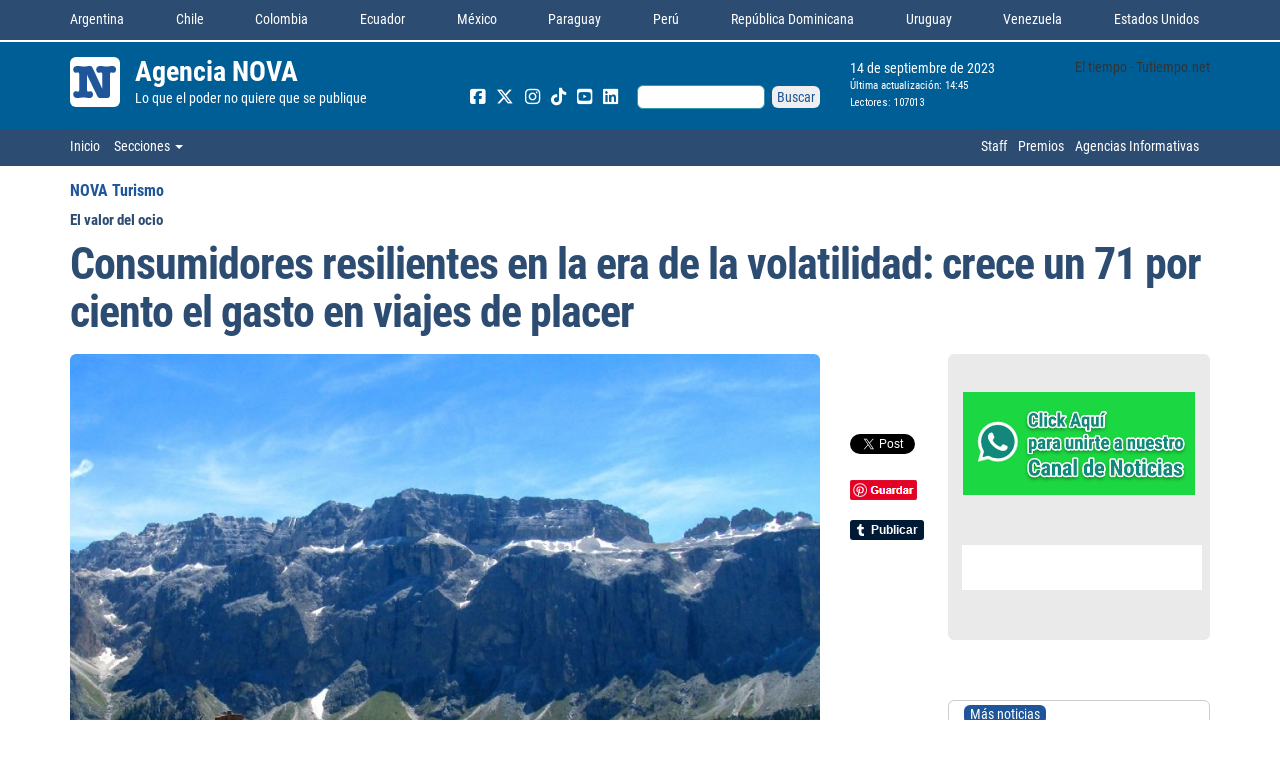

--- FILE ---
content_type: text/html
request_url: https://www.agencianova.com/nota.asp?n=2023_9_14&id=129286&id_tiponota=205
body_size: 70870
content:


<!DOCTYPE html>

<html xmlns="http://www.w3.org/1999/xhtml" lang="es">
<head>

            <!-- Load OneSignal -->
    <script src="https://cdn.onesignal.com/sdks/OneSignalSDK.js" async=""></script>
<script>
  var OneSignal = window.OneSignal || [];
  OneSignal.push(function() {
    OneSignal.init({
      appId: "8a502ffe-8f69-4819-8b2b-41f6804bc92d",
    });
  });
</script>

   <!-- <script type="text/javascript" src="https://ads.vidoomy.com/agencianova_13435.js" async></script>
-->

    <meta http-equiv="Content-Type" content="text/html; charset=utf-8" />

    <meta http-equiv="X-UA-Compatible" content="IE=edge" />
    <meta name="viewport" content="width=device-width, initial-scale=1" />

    <link rel="icon" href="agencia-nova-noticias.ico" type="image/x-icon" />
    <link rel="shortcut icon" href="agencia-nova-noticias.ico" type="image/x-icon" />

    <title>Consumidores resilientes en la era de la volatilidad: crece un 71 por ciento el gasto en viajes de placer</title>

    <meta name="description" content="Estos resultados son parte de la Encuesta de Pulso Consumidores 2023 de Accenture que presenta las nuevas tendencias de consumo frente al contexto econ&oacute;mico. El bienestar entre los consumos principales y los h&aacute;bitos de compra sostenible registran un importante aumento." />
    <meta name="title" content="Consumidores resilientes en la era de la volatilidad: crece un 71 por ciento el gasto en viajes de placer" />
    <link rel="image_src" href="https://www.agencianova.com/data/fotos2/bbx_854127418_viaje.jpg" />

    <meta property="og:title" content="Consumidores resilientes en la era de la volatilidad: crece un 71 por ciento el gasto en viajes de placer" />
    <meta property="og:description" content="Estos resultados son parte de la Encuesta de Pulso Consumidores 2023 de Accenture que presenta las nuevas tendencias de consumo frente al contexto econ&oacute;mico. El bienestar entre los consumos principales y los h&aacute;bitos de compra sostenible registran un importante aumento." />
    <meta property="og:type" content="article" />
    <meta property="og:url" content="https://www.agencianova.com/nota.asp?n=2023_9_14&id=129286&id_tiponota=205" />
    
    <meta property="og:image" content="https://www.agencianova.com/data/fotos2/bbx_854127418_viaje.jpg" />
    
    <meta property="og:site_name" content="Agencia NOVA" />
    <meta property="og:locale" content="es_LA" />
    <meta property="og:image:width" content="800" />
    <meta property="og:image:height" content="579" />



    <meta property="article:author" content="https://www.facebook.com/AgenciaNOVA" />
    <meta property="article:publisher" content="https://www.agencianova.com" />

    <meta name="twitter:widgets:csp" content="on" />


    <meta name="twitter:card" content="summary_large_image">
    <meta name="twitter:site" content="@agencianovaok">
    <meta name="twitter:creator" content="@agencianovaok">
    <meta name="twitter:title" content="Consumidores resilientes en la era de la volatilidad: crece un 71 por ciento el gasto en viajes de placer">
    <meta name="twitter:description" content="Estos resultados son parte de la Encuesta de Pulso Consumidores 2023 de Accenture que presenta las nuevas tendencias de consumo frente al contexto econ&oacute;mico. El bienestar entre los consumos principales y los h&aacute;bitos de compra sostenible registran un importante aumento.">
    <meta name="twitter:image" content="https://www.agencianova.com/data/fotos2/bbx_854127418_viaje.jpg">


    <!-- Load jQuery -->
    <script src="https://ajax.googleapis.com/ajax/libs/jquery/1.10.2/jquery.min.js"></script>

    <!-- Load Bootstrap -->
    <script src="//maxcdn.bootstrapcdn.com/bootstrap/3.3.1/js/bootstrap.min.js"></script>

    <!-- Load FontAwesome-->
    <!-- <link href="//maxcdn.bootstrapcdn.com/font-awesome/4.3.0/css/font-awesome.min.css" rel="stylesheet" /> -->
    <link href="/fontawesome/css/all.css?v=2025.03.18" rel="stylesheet" />
    
    <!-- Load NovaX Style -->
<link rel="stylesheet" href="https://www.agencianova.com/estilos/novax2.min.css?ver=20190511c" />

    

    <meta name="fb:admins" content="100012583412903" />
    <meta name="fb:app_id" content="231491890347189" />

    <meta property="fb:admins" content="100012583412903" />
    <meta property="fb:app_id" content="231491890347189" />

    <!-- Global site tag (gtag.js) - Google Analytics -->
<script async src="https://www.googletagmanager.com/gtag/js?id=UA-132851574-2"></script>
<script>
  window.dataLayer = window.dataLayer || [];
  function gtag(){dataLayer.push(arguments);}
  gtag('js', new Date());

  gtag('config', 'UA-132851574-2');
</script>

    <script>

function enviar_form() {
            if ((document.form1.autor.value == "") || (document.form1.cuerpo.value == "")) {
            }
            else
                document.form1.submit();

}

    </script>


 
    <!-- Load Tumblr -->
    <script id="tumblr-js" async src="https://assets.tumblr.com/share-button.js"></script>

<style>

	 .fb-like iframe{
    width: 200px!important;
    overflow:hidden;
   

}

	</style>

    <script async src="//cmp.optad360.io/items/6b5c5ad0-3832-4b8a-8c1a-2282a340fef9.min.js"></script>

<script async src="//get.optad360.io/sf/6772e441-6567-43e3-baff-596ec1fc378d/plugin.min.js"></script>


<script async src="https://securepubads.g.doubleclick.net/tag/js/gpt.js"></script>
<script>
  window.googletag = window.googletag || {cmd: []};
  googletag.cmd.push(function() {
    googletag.defineSlot('/21820527814/agencianova_video_outstream_ADEQ', [1, 1], 'div-gpt-ad-1661254236961-0').addService(googletag.pubads());
    googletag.pubads().enableSingleRequest();
    googletag.enableServices();
  });
</script>


</head>
<body>



    <header>
    
<!--
        <div id="fb-root"></div>
<script async defer crossorigin="anonymous" src="https://connect.facebook.net/es_LA/sdk.js#xfbml=1&version=v9.0&appId=231491890347189&autoLogAppEvents=1" nonce="7slqf4Ja"></script>
-->

<div id="fb-root"></div>
<script>(function(d, s, id) {
var js, fjs = d.getElementsByTagName(s)[0];
if (d.getElementById(id)) return;
js = d.createElement(s); js.id = id;
js.src = "https://connect.facebook.net/es_LA/sdk.js#xfbml=1&version=v3.0";
fjs.parentNode.insertBefore(js, fjs);
}(document, 'script', 'facebook-jssdk'));</script>

        <div class="container-fluid visible-xs hidden-sm hidden-md hidden-lg">
            <div class="row" id="encabezado_logo">
                <div class="col-xs-12">

                    <div class="ex-container">
                        <div class="row">
                            <div class="col-xs-2">
                                <a href="https://www.agencianova.com">
                                   <img src="https://www.agencianova.com/novax-imagenes/n_50.gif" class="img-rounded" alt="Lo que el poder no quiere que se publique" /></a>
                                 <!-- <img src="logos/agencianova_luto.png" class="img-rounded" alt="Lo que el poder no quiere que se publique" />-->
                            </div>
                          <div class="col-xs-10">
                                <div class="ex-container">


                                    <div class="row">
                                        <div class="col-xs-12">
                                            <h2><a href="https://www.agencianova.com" title="Agencia NOVA">Agencia NOVA</a></h2>
                                        </div>
                                    </div>
                                    <div class="row">
                                        <div class="col-xs-12">
                                            <h3>Lo que el poder no quiere que se publique</h3>
                                        </div>
                                    </div>


                                </div>
                            </div>
                        </div>
                    </div>
                </div>

                <div class="col-xs-12">



                    <div class="fecha" style="float: left">
                                       
                              

                                    <span id="FechaCorta">

                                        5&nbsp;de&nbsp;septiembre&nbsp;de&nbsp;2023

                                    </span>
                                      <br />
                                      <span class="fecha" style="font-size:11px; line-height:20px">Última actualización: 14:45</span>
                                      <!--<br />
                                      <iframe id="visitas" style="width:90px; height:16px; border-top:4px; border:0;" scrolling="no"></iframe>-->  
                                  </div>

                </div>
            </div>

        </div>

        <div class="container-fluid">
            <!--
             <div class="row hidden-xs" id="notas_arriba" style="background-color: #FFF">
                <div class="hidden-xs col-sm-12 col-md-12 col-lg-12">
                    <div class="container">
                       
                        <div class="row profile-header">

                            <div class="col-sm-12 col-md-12 col-lg-12">
                           
                            <a href="http://refpa.top/L?tag=d_596171m_97c__[]general[]_d35109_l29253_banner&site=596171&ad=97" target="_blank">
                                    <img src="avisos/First-Deposit_1120x120.gif" style="width: 100%; " /></a>

                          
                            </div>

                        </div>

                    </div>

                </div>
            </div>
            -->
            <div class="hidden-xs visible-sm visible-md visible-lg">
                
<div class="row hidden-sm hidden-xs" style="background-color: #2d4c72;    height: 40px;    padding-top: 9px;    padding-bottom: 6px; margin-bottom:2px">
                <div class="container">

                    <div class="row">
                        <div class="col-md-12">
                           <div style="display: flex; justify-content: space-between;">
                           
                            <div class="menu">
                                <a href="https://www.agencianova.com/" title="Argentina">Argentina</a>
                           
                            </div>

                            
                            <div class="menu">
                                <a href="https://www.novachile.news/" title="Chile">Chile</a>
                           
                            </div>

                            
                            <div class="menu">
                                <a href="https://www.novacolombia.com/" title="Colombia">Colombia</a>
                           
                            </div>

                            
                            <div class="menu">
                                <a href="https://www.novaecuador.news/" title="Ecuador">Ecuador</a>
                           
                            </div>

                            
                            <div class="menu">
                                <a href="https://www.agencianova.com.mx/" title="México">México</a>
                           
                            </div>

                            
                            <div class="menu">
                                <a href="https://www.novaparaguay.com/" title="Paraguay">Paraguay</a>
                           
                            </div>

                            
                            <div class="menu">
                                <a href="https://www.novaperu.info/" title="Perú">Perú</a>
                           
                            </div>

                            
                            <div class="menu">
                                <a href="https://www.novard.info/" title="República Dominicana">República Dominicana</a>
                           
                            </div>

                            
                            <div class="menu">
                                <a href="https://www.novauruguay.com/" title="Uruguay">Uruguay</a>
                           
                            </div>

                            
                            <div class="menu">
                                <a href="https://www.novavenezuela.info/" title="Venezuela">Venezuela</a>
                           
                            </div>

                            
                            <div class="menu">
                                <a href="https://usanova.news/" title="Estados Unidos">Estados Unidos</a>
                           
                            </div>

                            
                           </div>
                        </div>
                        
                    </div>

                </div>


</div>
 
 <div class="row" id="encabezado_logo">
                <div class="col-md-12">
                    <div class="container">

                        <div class="row">

                            <div class="col-md-4">
                                
                                 <div class="ex-container">
                                    <div class="row">
                                        <div class="col-md-2">
                                            <a href="https://www.agencianova.com"><img src="novax-imagenes/n_50.gif" class="img-rounded" alt="Lo que el poder no quiere que se publique" /></a>
                                        </div>
                                        <div class="col-md-10">
                                            <div class="ex-container">


                                                <div class="row">
                                                    <div class="col-md-12">
                                                        <h2><a href="https://www.agencianova.com" title="Agencia NOVA">Agencia NOVA</a></h2>
                                                    </div>
                                                </div>
                                                <div class="row">
                                                    <div class="col-md-12">
                                                        <h3>Lo que el poder no quiere que se publique</h3>
                                                    </div>
                                                </div>


                                            </div>
                                        </div>

                                    <!--      <div class="col-md-12">
                                            <a href="https://www.agencianova.com"><img src="../logos/agencianova_luto.png" alt="Lo que el poder no quiere que se publique" /></a>
                                        </div>-->

                                    </div>
                                </div>
                            </div>
                       

                            <div class="col-md-4" ><!-- style="padding-left:0"-->

                                <div class="redesSociales" ><!-- style="margin-top:0" -->
                                    
<!-- Buscador y Redes Sociales -->
                                    <form action="https://www.agencianova.com/resultados.asp" id="cse-search-box" >
                                   <a href="https://www.facebook.com/AgenciaNOVA" target="_blank"><i class="fab fa-facebook-square fa-lg"></i></a>
                                    <a href="https://www.twitter.com/agencianovaok" target="_blank"><i class="fab fa-x-twitter fa-lg"></i></a>
                                       <a href="https://www.instagram.com/agencianovacom" target="_blank"><i class="fab fa-instagram fa-lg"></i></a>
                                       <a href="https://www.tiktok.com/@agencianova" target="_blank"><i class="fa-brands fa-tiktok fa-lg"></i></a>
                                       <a href="https://www.youtube.com/@agencianova" target="_blank"><i class="fa-brands fa-square-youtube fa-lg"></i></a>
                                      <a href="https://www.linkedin.com/company/agencianova" target="_blank"><i class="fab fa-linkedin fa-lg"></i></a>
                                    <!-- <a href="rsstitulos.xml" target="_blank"><i class="fa fa-rss-square fa-lg"></i></a> -->
                                        
    <input type="hidden" name="cx" value="partner-pub-0626527294030046:ltoqvoqd000" />
    <input type="hidden" name="cof" value="FORID:10" />
    <input type="hidden" name="ie" value="UTF-8" />
    <input type="text" name="q" size="15" style="width:unset!important; background-image:none!important" />
    <input type="submit" name="sa" value="Buscar" />
   
                                        
</form>

<!--<script type="text/javascript" src="https://www.google.com.ar/coop/cse/brand?form=cse-search-box&amp;lang=es"></script>-->
<!--  fin Buscador y Redes Sociales -->




<!--  fin Buscador y Redes Sociales -->


                                </div>
                               </div>

                            <div class="col-md-2">

                                  <div class="fecha" style="float: left">

                                 <!--    <span id="FechaDia">
                                        Jueves

                                    </span>
                                    <br /> -->
                                    <span id="FechaCorta">

                                        14&nbsp;de&nbsp;septiembre&nbsp;de&nbsp;2023

                                    </span>
                                      <br />
                                    <span class="fecha" style="font-size:11px; line-height:20px">Última actualización: 14:45</span> 
                                      <br />
                                      <iframe id="visitas" style="width:90px; height:16px; border-top:4px; border:0;" scrolling="no"></iframe>  
                                  </div>
                            </div>
                            <div class="col-md-2">
                                <!-- Load Weather -->
                                <div style="float: right">
                                    <!-- www.TuTiempo.net - Ancho:159px - Alto:50px -->
                                    <div id="TT_yBnjzWFqsnn9MBQKLAVk11k11taKL4S2Lt1dksyIa1j">El tiempo - Tutiempo.net</div>
<script type="text/javascript" src="https://www.tutiempo.net/s-widget/l_yBnjzWFqsnn9MBQKLAVk11k11taKL4S2Lt1dksyIa1j"></script>

                                </div>

                            </div>
                        </div>

                    </div>

                </div>

            </div>

            <div class="row" id="encabezado_secciones">
                <div class="container">

                    <div class="row">
                        <div class="col-md-6">
                            
                            <span class="menu">
                                <a href="https://www.agencianova.com" title="Lo que el poder no quiere que se publique">Inicio</a>

                            </span>
                            
<span class="dropdown">
    <button class="dropdown-toggle" type="button" id="botonSecciones" data-toggle="dropdown" aria-expanded="true">
        Secciones&nbsp;<span class="caret"></span>
    </button>
    <ul class="dropdown-menu menuSecciones" role="menu" aria-labelledby="botonSecciones">
        
        <li role="presentation"><a role="menuitem" tabindex="-1" href="https://www.agencianova.com/seccion.asp?s=1&t=Ciudad de Buenos Aires&n=2023_9_14">Ciudad de Buenos Aires</a></li>
        
        <li role="presentation"><a role="menuitem" tabindex="-1" href="https://www.agencianova.com/seccion.asp?s=111&t=Cómics e Historietas&n=2023_9_14">Cómics e Historietas</a></li>
        
        <li role="presentation"><a role="menuitem" tabindex="-1" href="https://www.agencianova.com/seccion.asp?s=2&t=Correo de Lectores&n=2023_9_14">Correo de Lectores</a></li>
        
        <li role="presentation"><a role="menuitem" tabindex="-1" href="https://www.agencianova.com/seccion.asp?s=206&t=Deportes en el Mundo&n=2023_9_14">Deportes en el Mundo</a></li>
        
        <li role="presentation"><a role="menuitem" tabindex="-1" href="https://www.agencianova.com/seccion.asp?s=6&t=Economía y Empresas&n=2023_9_14">Economía y Empresas</a></li>
        
        <li role="presentation"><a role="menuitem" tabindex="-1" href="https://www.agencianova.com/seccion.asp?s=43&t=Editorial&n=2023_9_14">Editorial</a></li>
        
        <li role="presentation"><a role="menuitem" tabindex="-1" href="https://www.agencianova.com/seccion.asp?s=200&t=El arcón de los recuerdos&n=2023_9_14">El arcón de los recuerdos</a></li>
        
        <li role="presentation"><a role="menuitem" tabindex="-1" href="https://www.agencianova.com/seccion.asp?s=82&t=El columnista invitado&n=2023_9_14">El columnista invitado</a></li>
        
        <li role="presentation"><a role="menuitem" tabindex="-1" href="https://www.agencianova.com/seccion.asp?s=113&t=El Político Enmascarado&n=2023_9_14">El Político Enmascarado</a></li>
        
        <li role="presentation"><a role="menuitem" tabindex="-1" href="https://www.agencianova.com/seccion.asp?s=80&t=Entre periodistas&n=2023_9_14">Entre periodistas</a></li>
        
        <li role="presentation"><a role="menuitem" tabindex="-1" href="https://www.agencianova.com/seccion.asp?s=201&t=Estética y Belleza&n=2023_9_14">Estética y Belleza</a></li>
        
        <li role="presentation"><a role="menuitem" tabindex="-1" href="https://www.agencianova.com/seccion.asp?s=103&t=Gastronomía&n=2023_9_14">Gastronomía</a></li>
        
        <li role="presentation"><a role="menuitem" tabindex="-1" href="https://www.agencianova.com/seccion.asp?s=85&t=Gremiales&n=2023_9_14">Gremiales</a></li>
        
        <li role="presentation"><a role="menuitem" tabindex="-1" href="https://www.agencianova.com/seccion.asp?s=20&t=Humor&n=2023_9_14">Humor</a></li>
        
        <li role="presentation"><a role="menuitem" tabindex="-1" href="https://www.agencianova.com/seccion.asp?s=204&t=Influencers&n=2023_9_14">Influencers</a></li>
        
        <li role="presentation"><a role="menuitem" tabindex="-1" href="https://www.agencianova.com/seccion.asp?s=11&t=Información General&n=2023_9_14">Información General</a></li>
        
        <li role="presentation"><a role="menuitem" tabindex="-1" href="https://www.agencianova.com/seccion.asp?s=10&t=Interior del país&n=2023_9_14">Interior del país</a></li>
        
        <li role="presentation"><a role="menuitem" tabindex="-1" href="https://www.agencianova.com/seccion.asp?s=24&t=Judiciales y Policiales&n=2023_9_14">Judiciales y Policiales</a></li>
        
        <li role="presentation"><a role="menuitem" tabindex="-1" href="https://www.agencianova.com/seccion.asp?s=83&t=La columnista invitada&n=2023_9_14">La columnista invitada</a></li>
        
        <li role="presentation"><a role="menuitem" tabindex="-1" href="https://www.agencianova.com/seccion.asp?s=81&t=La historia viviente&n=2023_9_14">La historia viviente</a></li>
        
        <li role="presentation"><a role="menuitem" tabindex="-1" href="https://www.agencianova.com/seccion.asp?s=22&t=Legislativas&n=2023_9_14">Legislativas</a></li>
        
        <li role="presentation"><a role="menuitem" tabindex="-1" href="https://www.agencianova.com/seccion.asp?s=27&t=Literarias&n=2023_9_14">Literarias</a></li>
        
        <li role="presentation"><a role="menuitem" tabindex="-1" href="https://www.agencianova.com/seccion.asp?s=112&t=Martha Verigua&n=2023_9_14">Martha Verigua</a></li>
        
        <li role="presentation"><a role="menuitem" tabindex="-1" href="https://www.agencianova.com/seccion.asp?s=90&t=Martín Vestiga&n=2023_9_14">Martín Vestiga</a></li>
        
        <li role="presentation"><a role="menuitem" tabindex="-1" href="https://www.agencianova.com/seccion.asp?s=202&t=Mundo LGBT&n=2023_9_14">Mundo LGBT</a></li>
        
        <li role="presentation"><a role="menuitem" tabindex="-1" href="https://www.agencianova.com/seccion.asp?s=101&t=Mundo NOVA&n=2023_9_14">Mundo NOVA</a></li>
        
        <li role="presentation"><a role="menuitem" tabindex="-1" href="https://www.agencianova.com/seccion.asp?s=7&t=NOVA Deportes&n=2023_9_14">NOVA Deportes</a></li>
        
        <li role="presentation"><a role="menuitem" tabindex="-1" href="https://www.agencianova.com/seccion.asp?s=110&t=NOVA Moda&n=2023_9_14">NOVA Moda</a></li>
        
        <li role="presentation"><a role="menuitem" tabindex="-1" href="https://www.agencianova.com/seccion.asp?s=63&t=NOVA Salud&n=2023_9_14">NOVA Salud</a></li>
        
        <li role="presentation"><a role="menuitem" tabindex="-1" href="https://www.agencianova.com/seccion.asp?s=60&t=NOVA Show&n=2023_9_14">NOVA Show</a></li>
        
        <li role="presentation"><a role="menuitem" tabindex="-1" href="https://www.agencianova.com/seccion.asp?s=62&t=NOVA Tecnología&n=2023_9_14">NOVA Tecnología</a></li>
        
        <li role="presentation"><a role="menuitem" tabindex="-1" href="https://www.agencianova.com/seccion.asp?s=205&t=NOVA Turismo&n=2023_9_14">NOVA Turismo</a></li>
        
        <li role="presentation"><a role="menuitem" tabindex="-1" href="https://www.agencianova.com/seccion.asp?s=3&t=Opinión&n=2023_9_14">Opinión</a></li>
        
        <li role="presentation"><a role="menuitem" tabindex="-1" href="https://www.agencianova.com/seccion.asp?s=51&t=Panorama Político Nacional&n=2023_9_14">Panorama Político Nacional</a></li>
        
        <li role="presentation"><a role="menuitem" tabindex="-1" href="https://www.agencianova.com/seccion.asp?s=71&t=Perfiles Urbanos&n=2023_9_14">Perfiles Urbanos</a></li>
        
        <li role="presentation"><a role="menuitem" tabindex="-1" href="https://www.agencianova.com/seccion.asp?s=4&t=Política&n=2023_9_14">Política</a></li>
        
        <li role="presentation"><a role="menuitem" tabindex="-1" href="https://www.agencianova.com/seccion.asp?s=91&t=Preguntas, sólo preguntas&n=2023_9_14">Preguntas, sólo preguntas</a></li>
        
        <li role="presentation"><a role="menuitem" tabindex="-1" href="https://www.agencianova.com/seccion.asp?s=30&t=Provincia de Buenos Aires&n=2023_9_14">Provincia de Buenos Aires</a></li>
        
        <li role="presentation"><a role="menuitem" tabindex="-1" href="https://www.agencianova.com/seccion.asp?s=102&t=Raros peinados nuevos&n=2023_9_14">Raros peinados nuevos</a></li>
        
        <li role="presentation"><a role="menuitem" tabindex="-1" href="https://www.agencianova.com/seccion.asp?s=203&t=Realeza y Jet Set&n=2023_9_14">Realeza y Jet Set</a></li>
        
        <li role="presentation"><a role="menuitem" tabindex="-1" href="https://www.agencianova.com/seccion.asp?s=100&t=Sexo y erotismo&n=2023_9_14">Sexo y erotismo</a></li>
        
        <li role="presentation"><a role="menuitem" tabindex="-1" href="https://www.agencianova.com/seccion.asp?s=160&t=Show internacional&n=2023_9_14">Show internacional</a></li>
        
        <li role="presentation"><a role="menuitem" tabindex="-1" href="https://www.agencianova.com/seccion.asp?s=95&t=Sucede en las Redes&n=2023_9_14">Sucede en las Redes</a></li>
        
        <li role="presentation"><a role="menuitem" tabindex="-1" href="https://www.agencianova.com/seccion.asp?s=92&t=Versiones fidedignas&n=2023_9_14">Versiones fidedignas</a></li>
        
    </ul>
</span>




                        </div>
                        <div class="col-md-6">
                            <div style="float: right">
                                <div style="display: flex; justify-content: space-between; align-items:center" >
    <div class="menu">

        <a href="staff.asp" title="Lo que el poder no quiere que se publique">Staff</a>
    </div>
    <div class="menu">
        <a href="premios.asp" title="Lo que el poder no quiere que se publique">Premios</a>
    </div>
    <div class="menu">
        <a href="agencias.asp" title="Lo que el poder no quiere que se publique">Agencias Informativas</a>

    </div>
</div> 


                                
                            </div>
                        </div>
                    </div>

                </div>


            </div>
            </div>
        </div>
    </header>

    <article>

        <div class="container">

            <div class="row">

                <div class="col-md-12">
                	<a href="seccion.asp?s=205&t=NOVA Turismo&n=2023_9_14" class="tituloMasNotas" title="NOVA Turismo" style="margin-bottom:0; margin-top:15px">NOVA Turismo</a>
                    <div class="volanta" style="margin-top:10px">El valor del ocio</div>
                    <h1>Consumidores resilientes en la era de la volatilidad: crece un 71 por ciento el gasto en viajes de placer</h1>

                </div>

            </div>

            

            <div class="row hidden-sm hidden-md hidden-lg">
                    <div class="col-xs-12">
                        <!-- <div class="pw-server-widget" data-id="wid-hhvm8eo7"></div> -->

                        <div class="redes-sociales-movil" style="margin-bottom: 20px">

                            <a href="whatsapp://send?text=Lo leí en Agencia NOVA: Consumidores+resilientes+en+la+era+de+la+volatilidad%3A+crece+un+71+por+ciento+el+gasto+en+viajes+de+placer - https%3A%2F%2Fwww%2Eagencianova%2Ecom%2Fnota%2Easp%3Fn%3D2023%5F9%5F14%26id%3D129286%26id%5Ftiponota%3D205">
                                <img src="imagenes/whatsapp.png" style="width: 32px; margin-right: 6px"></a>
                            <!--  -->
                            <a href="https://www.facebook.com/sharer/sharer.php?u=https%3A%2F%2Fwww%2Eagencianova%2Ecom%2Fnota%2Easp%3Fn%3D2023%5F9%5F14%26id%3D129286%26id%5Ftiponota%3D205" target="_blank">
                                <img src="imagenes/facebook_social.png" style="width: 32px; margin-right: 6px"></a>
                           <!--  <a href="https://www.facebook.com/dialog/send?link=https%3A%2F%2Fwww%2Eagencianova%2Ecom%2Fnota%2Easp%3Fn%3D2023%5F9%5F14%26id%3D129286%26id%5Ftiponota%3D205&redirect_uri=https%3A%2F%2Fwww%2Eagencianova%2Ecom%2Fnota%2Easp%3Fn%3D2023%5F9%5F14%26id%3D129286%26id%5Ftiponota%3D205&app_id=231491890347189" target="_blank"><img src="imagenes/fb_messenger.png" style="width:32px; margin-right:6px"></a> -->
                            <a href="https://twitter.com/intent/tweet?url=https%3A%2F%2Fwww%2Eagencianova%2Ecom%2Fnota%2Easp%3Fn%3D2023%5F9%5F14%26id%3D129286%26id%5Ftiponota%3D205&text=Consumidores+resilientes+en+la+era+de+la+volatilidad%3A+crece+un+71+por+ciento+el+gasto+en+viajes+de+placer" target="_blank">
                                <img src="imagenes/twitter.png" style="width: 32px; margin-right: 6px"></a>
                            <a href="https://telegram.me/share/url?url=https%3A%2F%2Fwww%2Eagencianova%2Ecom%2Fnota%2Easp%3Fn%3D2023%5F9%5F14%26id%3D129286%26id%5Ftiponota%3D205" target="_blank">
                                <img src="https://www.agencianova.com/imagenes/telegram.png"></a>
                           <a href="https://pinterest.com/pin/create/button/?url=https%3A%2F%2Fwww%2Eagencianova%2Ecom%2Fnota%2Easp%3Fn%3D2023%5F9%5F14%26id%3D129286%26id%5Ftiponota%3D205&media=https://www.agencianova.com/data/fotos2/bbx_854127418_viaje.jpg&description=Consumidores resilientes en la era de la volatilidad: crece un 71 por ciento el gasto en viajes de placer" target="_blank">
                            <img src="https://www.agencianova.com/imagenes/pinterest.png"></a>
                            <a href="https://www.linkedin.com/shareArticle?mini=true&url=https%3A%2F%2Fwww%2Eagencianova%2Ecom%2Fnota%2Easp%3Fn%3D2023%5F9%5F14%26id%3D129286%26id%5Ftiponota%3D205&title=Consumidores+resilientes+en+la+era+de+la+volatilidad%3A+crece+un+71+por+ciento+el+gasto+en+viajes+de+placer&summary=&source=Agencia+NOVA" target="_blank">
                                <img src="imagenes/linkedin.gif" style="width: 32px; margin-right: 6px"></a>
                           
                        </div>

                    </div>
                </div>

            <div class="row">

                <div class="col-xs-12 col-md-8" style="margin-bottom:45px">

                    
                        <div style="margin-bottom: 20px">
                        <img src="/data/fotos2/bbx_854127418_viaje.jpg" class="img-rounded" style="width: 100%;" />
                        <div class="epigrafe img-rounded">El bienestar entre los consumos principales y los hábitos de compra sostenible registran un importante aumento.
</div>
                        </div>
                    
                            <div style="margin-top: 30px"></div>
                            

                            <div class="textoNota"><p>Estos resultados son parte de la Encuesta de Pulso Consumidores 2023 de Accenture que presenta las nuevas tendencias de consumo frente al contexto econ&oacute;mico. El bienestar entre los consumos principales y los h&aacute;bitos de compra sostenible registran un importante aumento.</p>
<p>El comportamiento de los consumidores est&aacute; evolucionando cada a&ntilde;o, convirti&eacute;ndose en uno m&aacute;s exigente y con sus deseos m&aacute;s claros. En este contexto, la encuesta de Accenture Pulso Consumidores 2023, realizada a m&aacute;s de 10.000 personas de 16 pa&iacute;ses, revela que, a pesar de la persistente incertidumbre, muchos de ellos se muestran optimistas sobre su situaci&oacute;n financiera.</p></div>
                            
                              <!--class="responsive-video"-->
		                        
                                <div style="margin-top:35px; margin-bottom:35px">
            
                                    <blockquote class="twitter-tweet"><p lang="es" dir="ltr">Hoy prefiero viajar antes que comprar más muebles para mi casa</p>&mdash; Fernanda &#129719; (@feerflores7) <a href="https://twitter.com/feerflores7/status/1650672506016079880?ref_src=twsrc%5Etfw">April 25, 2023</a></blockquote> <script async src="https://platform.twitter.com/widgets.js" charset="utf-8"></script>
                                </div>
                                

                    <!-- /21820527814/agencianova_video_outstream_ADEQ -->
<!-- <div id='div-gpt-ad-1661254236961-0'>
  <script>
    googletag.cmd.push(function() { googletag.display('div-gpt-ad-1661254236961-0'); });
  </script>
</div> -->


<script async src="https://securepubads.g.doubleclick.net/tag/js/gpt.js"></script><div id="gpt-passback"><script>window.googletag = window.googletag || {cmd: []};googletag.cmd.push(function() {googletag.defineSlot('/21820527814/agencianova_video_outstream_ADEQ', [1, 1], 'gpt-passback').addService(googletag.pubads());googletag.enableServices();googletag.display('gpt-passback');});</script></div>
                 
                    <div class="textoNota2">
<p>Esta tendencia resulta llamativa ya que 8 de cada 10 compradores cree que se est&aacute; viviendo en un per&iacute;odo de volatilidad y crisis econ&oacute;mica, pero est&aacute;n dispuestos a gastar m&aacute;s en ocio y bienestar que antes. En efecto, los viajes se consideran una categor&iacute;a de gasto esencial, donde el 71 por ciento de los consumidores planea mantener o aumentar su gasto actual en viajes de ocio en el pr&oacute;ximo a&ntilde;o, incluso limitando el gasto en la mayor&iacute;a de las categor&iacute;as discrecionales. El 78 por ciento de los consumidores planean viajes de ocio, y la mitad (50 por ciento) tiene considerado realizar dos o m&aacute;s viajes de ese estilo.</p>
<p><strong>Ezequiel Arslanian</strong>, Managing Director de Accenture Song Hispanoam&eacute;rica, concluye que, &ldquo;en medio de una era de volatilidad, est&aacute; surgiendo el "consumidor resiliente", que se adapta a las continuas alteraciones del contexto siempre buscando formas de proteger y controlar lo que es importante y relevante para &eacute;l&rdquo;.</p>
<p>Precisamente, el informe identifica que los consumidores se encuentran en una &ldquo;era de volatilidad&rdquo;: la mayor&iacute;a (85 por ciento) cree vivir actualmente en la incertidumbre, y m&aacute;s de la mitad (52 por ciento) espera que esta situaci&oacute;n dure m&aacute;s de 12 meses.</p>
<p>A su vez, para entender a los consumidores resilientes es necesario ir m&aacute;s all&aacute; de las estrategias de segmentaci&oacute;n tradicionales. De este modo, las organizaciones deben dejar atr&aacute;s los modelos centrados en el cliente y adoptar, en su lugar, una visi&oacute;n basada en &ldquo;Life Centricity&rdquo;, es decir, en la vida, a modo de ver a las personas de forma m&aacute;s completa. Esto es, ver a los consumidores como seres humanos multidimensionales, cuyas creencias y elecciones reflejan el complejo y colorido tapiz de sus vidas.</p>
<p>El consumidor de 2023 ha diversificado sus intereses respecto al 2022, privilegiando compras con conciencia medioambiental: &ldquo;un aspecto que se destaca es el innegable inter&eacute;s por consumir de una forma sustentable. El 83 por ciento ha incrementado los comportamientos de compra sostenible respecto a la misma fecha de 2022. Hoy, este tema es la segunda preocupaci&oacute;n de los compradores, que s&oacute;lo est&aacute; por detr&aacute;s de la econom&iacute;a nacional&rdquo;, agrega el especialista.</p></div>
                   
                    
                    <div style="text-align: right">Lectores: 722</div>
                    <div class="row" style="margin-top:18px; margin-bottom:27px">

    <div class="hidden-xs hidden-sm col-md-12 col-lg-12">

        <a href="https://multimediosnova.com/pagos.html" target="_blank">
            <img src="https://multimediosnova.com/img/avisos/colabora_1280.gif" alt="Apoyanos" style="width: 100%">
        </a>

    </div>

    <div class="col-xs-12 col-sm-12 hidden-md hidden-lg">
        <a href="https://multimediosnova.com/pagos.html" target="_blank">
            <img src="https://multimediosnova.com/img/avisos/colabora_600.gif" alt="Apoyanos" style="width: 100%">
        </a>


    </div>

</div>

                    <div class="row" style="margin-top:18px; margin-bottom:27px">

                    <div class="col-md-12">

                    <a href="https://news.google.com/publications/CAAqKggKIiRDQklTRlFnTWFoRUtEMkZuWlc1amFXRnViM1poTG1OdmJTZ0FQAQ?hl=es-419&gl=AR&ceid=AR%3Aes-419" target="_blank" class="tituloMasNotas">
                    <img src="imagenes/googlenews.png" alt="Google News" style="width: 30px; margin-right:8px"> Seguí todas las noticias de Agencia NOVA en Google News 
                    </a>
                    </div>
                    </div>

                    <div class="row" style="margin-top:18px">

                    <div class="col-md-12">

                    <a href="https://chat.whatsapp.com/DW4TV96TBh7Fb7qRN3yZNK" target="_blank" class="tituloMasNotas">
                    <i class="fa-brands fa-whatsapp" style="color:green; padding-right:5px"></i> Hacé Click AQUÍ para recibir nuestras noticias por Whatsapp 
                    </a>
                    </div>
                    </div>

                    <div class="row" style="margin-top:18px">

                    <div class="col-md-12">

                    <a href="https://t.me/alertasnova" target="_blank" class="tituloMasNotas">
                    <i class="fa-brands fa-telegram" style="padding-right:5px"></i> Hacé Click AQUÍ para recibir nuestras noticias por Telegram 
                    </a>
                    </div>
                    </div>


                            

                    <div class="row" style="margin-bottom:35px">
                        <div id="redesSocialesNota" class="col-md-12 hidden-xs">
                          
                            <div style="float: left; display: inline;">
                                <div class="img-rounded" style="background-color: #1BD741; text-align: center;"><a href="https://api.whatsapp.com/send?text=Lo leí en Agencia NOVA: Consumidores+resilientes+en+la+era+de+la+volatilidad%3A+crece+un+71+por+ciento+el+gasto+en+viajes+de+placer - https%3A%2F%2Fwww%2Eagencianova%2Ecom%2Fnota%2Easp%3Fn%3D2023%5F9%5F14%26id%3D129286%26id%5Ftiponota%3D205" style="display: block; padding-right: 12px; padding-left: 12px; color: white"><i class="fa-brands fa-whatsapp " style="margin-right: 6px"></i>Compartir</a></div>
                            </div>

                             <div style="float: left; margin-right: 30px;">
                            <div class="fb-like" data-href="https://www.agencianova.com/nota.asp?n=2023_9_14&id=129286&id_tiponota=205" data-width="" data-layout="button_count" data-action="like" data-size="small" data-share="false"></div>    
                            </div>
                            <div style="float: left; margin-right: 20px">
                               
                                <div class="fb-share-button" data-href="https://www.agencianova.com/nota.asp?n=2023_9_14&id=129286&id_tiponota=205" data-layout="button" data-size="small"><a target="_blank" href="https://www.facebook.com/sharer/sharer.php?u=https%3A%2F%2Fwww%2Eagencianova%2Ecom%2Fnota%2Easp%3Fn%3D2023%5F9%5F14%26id%3D129286%26id%5Ftiponota%3D205" class="fb-xfbml-parse-ignore">Compartir</a></div>
                           
                            
                            </div>
                          
                            
                            
                            <div style="float: left; margin-right: 20px">
                                <a href="http://twitter.com/share" class="twitter-share-button" data-count="horizontal" data-lang="es">Tweet</a><script type="text/javascript" src="https://platform.twitter.com/widgets.js"></script>
                            </div>
                           
                           
                            <div style="float: left; margin-right: 20px">
                                <a href="https://pinterest.com/pin/create/button/?url=https%3A%2F%2Fwww%2Eagencianova%2Ecom%2Fnota%2Easp%3Fn%3D2023%5F9%5F14%26id%3D129286%26id%5Ftiponota%3D205&media=https://www.agencianova.com/data/fotos2/bbx_854127418_viaje.jpg&description=Consumidores resilientes en la era de la volatilidad: crece un 71 por ciento el gasto en viajes de placer" target="_blank">
                                <img src="https://www.agencianova.com/logos/pinterest_save.png"></a> 

                            </div>
                            


                             <div style="float: left; margin-right: 20px">
                                <script src="//platform.linkedin.com/in.js" type="text/javascript"> lang: es_ES</script>
                                <script type="IN/Share" data-counter="right"></script>
                            </div>

                        </div>

                    </div>

                <div class="row hidden-sm hidden-md hidden-lg">
                    <div class="col-xs-12">
                        <!-- <div class="pw-server-widget" data-id="wid-hhvm8eo7"></div> -->

                        <div class="redes-sociales-movil" style="margin-bottom: 20px">

                            <a href="whatsapp://send?text=Lo leí en Agencia NOVA: Consumidores+resilientes+en+la+era+de+la+volatilidad%3A+crece+un+71+por+ciento+el+gasto+en+viajes+de+placer - https%3A%2F%2Fwww%2Eagencianova%2Ecom%2Fnota%2Easp%3Fn%3D2023%5F9%5F14%26id%3D129286%26id%5Ftiponota%3D205">
                                <img src="imagenes/whatsapp.png" style="width: 32px; margin-right: 6px"></a>
                            <!--  -->
                            <a href="https://www.facebook.com/sharer/sharer.php?u=https%3A%2F%2Fwww%2Eagencianova%2Ecom%2Fnota%2Easp%3Fn%3D2023%5F9%5F14%26id%3D129286%26id%5Ftiponota%3D205" target="_blank">
                                <img src="imagenes/facebook_social.png" style="width: 32px; margin-right: 6px"></a>
                           <!--  <a href="https://www.facebook.com/dialog/send?link=https%3A%2F%2Fwww%2Eagencianova%2Ecom%2Fnota%2Easp%3Fn%3D2023%5F9%5F14%26id%3D129286%26id%5Ftiponota%3D205&redirect_uri=https%3A%2F%2Fwww%2Eagencianova%2Ecom%2Fnota%2Easp%3Fn%3D2023%5F9%5F14%26id%3D129286%26id%5Ftiponota%3D205&app_id=231491890347189" target="_blank"><img src="imagenes/fb_messenger.png" style="width:32px; margin-right:6px"></a> -->
                            <a href="https://twitter.com/intent/tweet?url=https%3A%2F%2Fwww%2Eagencianova%2Ecom%2Fnota%2Easp%3Fn%3D2023%5F9%5F14%26id%3D129286%26id%5Ftiponota%3D205&text=Consumidores+resilientes+en+la+era+de+la+volatilidad%3A+crece+un+71+por+ciento+el+gasto+en+viajes+de+placer" target="_blank">
                                <img src="imagenes/twitter.png" style="width: 32px; margin-right: 6px"></a>
                            <a href="https://telegram.me/share/url?url=https%3A%2F%2Fwww%2Eagencianova%2Ecom%2Fnota%2Easp%3Fn%3D2023%5F9%5F14%26id%3D129286%26id%5Ftiponota%3D205" target="_blank">
                                <img src="https://www.agencianova.com/imagenes/telegram.png"></a>
                           <a href="https://pinterest.com/pin/create/button/?url=https%3A%2F%2Fwww%2Eagencianova%2Ecom%2Fnota%2Easp%3Fn%3D2023%5F9%5F14%26id%3D129286%26id%5Ftiponota%3D205&media=https://www.agencianova.com/data/fotos2/bbx_854127418_viaje.jpg&description=Consumidores resilientes en la era de la volatilidad: crece un 71 por ciento el gasto en viajes de placer" target="_blank">
                            <img src="https://www.agencianova.com/imagenes/pinterest.png"></a>
                            <a href="https://www.linkedin.com/shareArticle?mini=true&url=https%3A%2F%2Fwww%2Eagencianova%2Ecom%2Fnota%2Easp%3Fn%3D2023%5F9%5F14%26id%3D129286%26id%5Ftiponota%3D205&title=Consumidores+resilientes+en+la+era+de+la+volatilidad%3A+crece+un+71+por+ciento+el+gasto+en+viajes+de+placer&summary=&source=Agencia+NOVA" target="_blank">
                                <img src="imagenes/linkedin.gif" style="width: 32px; margin-right: 6px"></a>
                           
                        </div>

                    </div>
                </div>

                            <!-- Comentarios -->

                <div class="row" style="margin-top: 18px; padding-top: 18px"><!--  hidden-xs -->

                    <div class="col-md-12">

                        <h1>Envianos tu comentario</h1>

                    </div>


                </div>

                <div class="row">

                <div class="col-md-12">
                
                <div class="fb-comments" data-href="https://www.agencianova.com/nota.asp?n=2023_9_5&id=129286&id_tiponota=205" data-numposts="10" data-order-by="reverse_time" data-width="100%"></div>
                
               <!--      <div class="fb-comments" data-href="https://www.agencianova.com/nota.asp?n=2023_9_14&id=129286&id_tiponota=205" data-width="100%" data-numposts="10" data-colorscheme="light" data-order-by="social"></div> -->

                    
                </div>

                    </div>


                <div class="row"> <!-- hidden-xs -->
                    <div class="col-md-12">

                        <table style="width: 100%;">

                            <tr>
                                <td height="24"></td>
                            </tr>
                            

                            <tr>
                                <td>
                                    <form method="post" action="f_opinion.asp?id=0" style="margin-bottom: 0" id="form1" name="form1">
                                        <input type="hidden" name="id_nota" value="129286" />
                                        <table width="100%" border="0" cellspacing="0" cellpadding="0">

                                            <tr>
                                                <td>
                                                    <table width="100%" border="0" cellspacing="0" cellpadding="0">

                                                        <tr>
                                                            <td height="15"></td>
                                                        </tr>
                                                        <tr>
                                                            <td height="15"><span class="fecha"><font color="#606F84"><b>Nombre:</b></font></span></td>
                                                        </tr>
                                                        <tr>
                                                            <td>
                                                                <input name="autor" type="text" class="FormularioInput" id="autor" size="30" maxlength="50" /></td>
                                                        </tr>
                                                        <tr>
                                                            <td height="15"></td>
                                                        </tr>
                                                        <tr>
                                                            <td height="15"><span class="fecha"><font color="#606F84"><b>Correo electr&oacute;nico :</b></font></span></td>
                                                        </tr>
                                                        <tr>
                                                            <td>
                                                                <input name="email" type="text" class="FormularioInput" id="email" size="30" maxlength="50" /></td>
                                                        </tr>
                                                        <tr>
                                                            <td height="15"></td>
                                                        </tr>
                                                        <tr>
                                                            <td height="15"><span class="fecha"><font color="#606F84"><b>Comentario:</b></font></span></td>
                                                        </tr>
                                                        <tr>
                                                            <td>
                                                                <textarea name="cuerpo" cols="70" rows="8" class="FormularioInput" id="cuerpo" style="width: 100%"></textarea></td>
                                                        </tr>
                                                        <tr>
                                                            <td height="15"></td>
                                                        </tr>

                                                        <tr>
                                                            <td>
                                                                <input name="Submit" type="button" class="FormularioTexto" value="Enviar comentario" onClick="enviar_form()" /></td>
                                                        </tr>
                                                    </table>
                                                </td>
                                            </tr>
                                        </table>
                                    </form>
                                </td>
                            </tr>
                            <tr>
                                <td>&nbsp;</td>
                            </tr>
                            
                        </table>



                    </div>

</div>
<div class="row" style="margin-top: 18px; margin-bottom: 18px">

</div>

                <!-- Fin Comentarios -->


                    <!-- Composite Start -->
<!-- <div id="M653317ScriptRootC1031123">
</div>
<script src="https://jsc.mgid.com/a/g/agencianova.com.1031123.js" async></script>-->
<!-- Composite End -->


<!--
<script type="text/javascript" async="async" src="https://widgets.outbrain.com/outbrain.js"></script>

<div class="OUTBRAIN" data-src="DROP_PERMALINK_HERE" data-widget-id="AR_2"data-ob-template="vellaroma"></div><script type="text/javascript" async="async" src="https://widgets.outbrain.com/outbrain.js"></script>
-->

                     
                   
                   
                    <!-- include virtual="/inc/avisos_nota.asp" -->
                    
            </div>

                
            <div class="col-md-1 hidden-xs">

                <!-- Facebook style="margin-left: -20px;" -->
                <div class="redesSocialesVertical" >
                   <div class="fb-like" data-href="https://www.agencianova.com/nota.asp?n=2023_9_14&id=129286&id_tiponota=205" data-width="" data-layout="box_count" data-action="like" data-size="small" data-share="false"></div>    
                            
                </div>

                <div class="redesSocialesVertical" style="margin-left: -15px;">
                   <div class="fb-share-button" data-href="https://www.agencianova.com/nota.asp?n=2023_9_14&id=129286&id_tiponota=205" data-layout="button" data-size="small"><a target="_blank" href="https://www.facebook.com/sharer/sharer.php?u=https%3A%2F%2Fwww%2Eagencianova%2Ecom%2Fnota%2Easp%3Fn%3D2023%5F9%5F14%26id%3D129286%26id%5Ftiponota%3D205" class="fb-xfbml-parse-ignore">Compartir</a></div>
                           
                </div>

                <!-- Twitter -->
                <div class="redesSocialesVertical">
                    <a class="twitter-share-button" href="https://twitter.com/share" data-count="vertical">Tweet</a>
                    <script>
window.twttr=(function(d,s,id){var js,fjs=d.getElementsByTagName(s)[0],t=window.twttr||{};if(d.getElementById(id))return;js=d.createElement(s);js.id=id;js.src="https://platform.twitter.com/widgets.js";fjs.parentNode.insertBefore(js,fjs);t._e=[];t.ready=function(f){t._e.push(f);};return t;}(document,"script","twitter-wjs"));
                    </script>
                </div>

                <!-- Pinterest -->
                <div class="redesSocialesVertical">
                 <a href="https://pinterest.com/pin/create/button/?url=https%3A%2F%2Fwww%2Eagencianova%2Ecom%2Fnota%2Easp%3Fn%3D2023%5F9%5F14%26id%3D129286%26id%5Ftiponota%3D205&media=https://www.agencianova.com/data/fotos2/bbx_854127418_viaje.jpg&description=Consumidores resilientes en la era de la volatilidad: crece un 71 por ciento el gasto en viajes de placer" target="_blank">
                <img src="https://www.agencianova.com/logos/pinterest_save.png"></a> 
                </div>

                <!-- Tumblr -->
               <div class="redesSocialesVertical">
                            <a class="tumblr-share-button" href="https://www.tumblr.com/share" data-locale="es_ES"></a>

							</div>

                <!-- LinkedIn -->
                <div class="redesSocialesVertical">
                    <script src="//platform.linkedin.com/in.js" type="text/javascript"> lang: en_US</script>
                    <script type="IN/Share" data-counter="top"></script>
                </div>

            </div>
            <div class="col-md-3 hidden-xs">

                <div class="img-rounded" id="avisosDerechaContainer">

                   

                    <div id="avisosDerecha">

                     <div style="text-align:center; padding-top:12px; padding-bottom:24px;">
                        <a href="https://whatsapp.com/channel/0029VaAJLyl8kyyDBYKLFz40" target="_blank">
                        <img src="/avisos/canal.gif" alt="Canal NOVA" style="width: 100%" />
                        </a>

                    </div>
                         
                            <div style="text-align: center;">
                            <div style="background-color: white; width: 240px; margin: 0 auto;">
                                
                                <div class="fb-page" data-href="https://www.facebook.com/AgenciaNOVA/" data-tabs="" data-width="" data-height="" data-small-header="false" data-adapt-container-width="true" data-hide-cover="false" data-show-facepile="true"><blockquote cite="https://www.facebook.com/AgenciaNOVA/" class="fb-xfbml-parse-ignore"><a href="https://www.facebook.com/AgenciaNOVA/">Agencia NOVA</a></blockquote></div>

                            </div>
                        </div>
                            
                    </div>
                </div>

                 

                                      <!-- notas relacionadas -->
                <div class="col-md-12" id="notasRelacionadas" style="margin-bottom: 24px;">
                    <div class="row">
                        
                                        <div class="col-md-12 hidden-xs">
                                            <h3>Más noticias</h3>
                                        </div>
                                        
                      
                       
                    </div>
                    
                </div>
                <!-- fin notas relaciondas -->

                 

            </div>
        </div>

        </div>

    </article>

    <footer>
       
        <div class="container hidden-xs hidden-sm" style="margin-top: 35px">
        </div>

        <div class="container hidden-sm hidden-md hidden-lg">

            <div class="row" style="text-align: center; margin-bottom: 35px">


                <div class="fb-page" data-href="https://www.facebook.com/AgenciaNOVA/" data-tabs="" data-width="" data-height="" data-small-header="false" data-adapt-container-width="true" data-hide-cover="false" data-show-facepile="true">
                    <blockquote cite="https://www.facebook.com/AgenciaNOVA/" class="fb-xfbml-parse-ignore"><a href="https://www.facebook.com/AgenciaNOVA/">Agencia NOVA</a></blockquote>
                </div>

            </div>

             <div class="row" style="text-align: center; margin-bottom: 35px">
                <div class="col-xs-12 hidden-sm hidden-md hidden-lg">
                    <a href="https://whatsapp.com/channel/0029VaAJLyl8kyyDBYKLFz40" target="_blank">
                        <img src="avisos/canal.gif" style="width: 100%" /></a>
                </div>
            </div>

            <div class="row" style="text-align: center; margin-bottom: 35px">
                <div class="col-xs-12 hidden-sm hidden-md hidden-lg">
                    <a href="https://www.twitter.com/agencianovaok" target="_blank">
                        <img src="avisos/twitter_nova.gif?a=2024" style="width: 100%" /></a>
                </div>
            </div>

            <div class="row" style="text-align: center; margin-bottom: 35px">
                <div class="col-xs-12 hidden-sm hidden-md hidden-lg">
                    <a href="http://www.instagram.com/agencianovacom" target="_blank">
                        <img src="avisos/instagram_nova.gif" style="width: 100%" /></a>
                </div>
            </div>

            <div class="row" style="text-align: center; margin-bottom: 35px">
                <div class="col-xs-12 hidden-sm hidden-md hidden-lg">
                    <a href="https://chat.whatsapp.com/DW4TV96TBh7Fb7qRN3yZNK">
                        <img src="avisos/whatsapp-suscripcion.gif" style="width: 100%" /></a>
                </div>
            </div>

            <div class="row" style="text-align: center; margin-bottom: 35px">
                <div class="col-xs-12 hidden-sm hidden-md hidden-lg">
                    <a href="https://t.me/alertasnova" target="_blank">
                        <img src="avisos/telegram_nova.gif" style="width: 100%" /></a>
                </div>
            </div>

             <div class="row" style="text-align: center; margin-bottom: 35px">
                <div class="col-xs-12 hidden-sm hidden-md hidden-lg">
                    <a href="https://www.linkedin.com/company/agencianova" target="_blank">
                        <img src="avisos/linkedin.gif" style="width: 100%" /></a>
                </div>
            </div>


        </div>
        
 <div class="container-fluid">
         <div class="row" id="pie_logo">
                <div class="col-md-12">
                    
                    <div class="container">
                                                     <div class="row">

                            <div class="col-md-4">
                                <div class="ex-container">
                                    <div class="row">
                                        <div class="col-md-2">
                                            <a href="https://www.agencianova.com"><img src="novax-imagenes/n_50.gif" class="img-rounded" alt="Lo que el poder no quiere que se publique" /></a>
                                        </div>
                                        <div class="col-md-10">
                                            <div class="ex-container">


                                                <div class="row">
                                                    <div class="col-md-12">
                                                        <h2><a href="https://www.agencianova.com" title="Agencia NOVA">Agencia NOVA</a></h2>
                                                    </div>
                                                </div>
                                                <div class="row">
                                                    <div class="col-md-12">
                                                        <h3>Lo que el poder no quiere que se publique</h3>
                                                    </div>
                                                </div>


                                            </div>
                                        </div>

                                    <!--      <div class="col-md-12">
                                            <a href="https://www.agencianova.com"><img src="../logos/agencianova_luto.png" alt="Lo que el poder no quiere que se publique" /></a>
                                        </div>-->

                                    </div>
                                </div>

                            </div>
                            <div class="col-md-4" style="text-align:center"><!--  style="text-align:right"-->

                          <h4>(c) 2026. Fundada el 14 de Febrero de 1996</h4>
                        <br />
                                <h4>Registro DNDA EX-2024-12824001- -APN-DNDA#MJ<br /><br>
                                    Edición N° 1
                                </h4>
                            </div>

                            <div class="col-md-4"><!-- style="text-align:center"-->

                             <h4>Propietario y Director Responsable: Mario Casalongue</h4>

                            </div>


                            

                        </div>
                        </div>
                    </div>

                </div>
 
            </div>


        <div class="container-fluid">
            <div class="row barraOscuraAbajo" ><!-- style="height: 280px" -->

                 <div class="container">

                    <div class="row">
                        <div class="col-xs-12 col-md-5" style="margin-bottom:20px">
                            
                           <h5><i class="fa-solid fa-location-dot fa-lg"></i>Moreno 1109  10º A entre Lima y Salta</h5>
                           <h5>Ciudad Autónoma de Buenos Aires, Argentina</h5>

                           

                           
                            <h5>&nbsp;</h5>
                            
                           <!-- <h5><i class="fa fa-phone fa-lg"></i>Tel: (011) </h5>-->
                            <h5><i class="fa-brands fa-whatsapp fa-lg"></i>WhatsApp: <br /><a href="https://wa.me/5491121594390" style="color:white">+54 9 11 2159-4390</a> / <a href="https://wa.me/5491127125480"  style="color:white">+54 9 11 2712-5480</a></h5>
                            <h5>&nbsp;</h5>
                            <h5><i class="fa-regular fa-envelope fa-lg"></i>E-mail: noticias@agencianova.com</h5>

                            <div style="margin-top:16px">
                                 <div class="fb-like" data-href="https://www.facebook.com/AgenciaNOVA" data-layout="button_count" data-action="recommend" data-show-faces="false" data-share="false"></div>
                            
                            <div style="margin-top:6px"><a href="https://twitter.com/agencianovaok" class="twitter-follow-button" data-show-count="true" data-lang="es">Seguir a @agencia_NOVA_</a>
<script>!function(d,s,id){var js,fjs=d.getElementsByTagName(s)[0],p=/^http:/.test(d.location)?'http':'https';if(!d.getElementById(id)){js=d.createElement(s);js.id=id;js.src=p+'://platform.twitter.com/widgets.js';fjs.parentNode.insertBefore(js,fjs);}}(document, 'script', 'twitter-wjs');</script>
                            </div>
                               <!--  <div><iframe id="visitas" frameborder="0" scrolling="no" width="2" height="2" src="http://www.agencianova.com/visitas.asp"></iframe></div> -->
                                </div>
                            </div>

                        <div class="col-xs-12 col-md-3" style="text-align:center; padding-top:16px ">
                       <!--    <a href="https://play.google.com/store/apps/details?id=appinventor.ai_rodrigo.Multimedios_NOVA"><img alt="Disponible en Google Play" src="https://play.google.com/intl/en_us/badges/images/generic/es_badge_web_generic.png" style="width:100%"/></a>
                           <h5 style="font-size:11px; line-height:20px">Google Play y el logotipo de Google Play<br />son marcas comerciales de Google Inc.</h5> 
                             <a href="https://play.google.com/store/apps/details?id=appinventor.ai_agencianova3.AgenciaNova&utm_source=global_co&utm_medium=prtnr&utm_content=Mar2515&utm_campaign=PartBadge&pcampaignid=MKT-Other-global-all-co-prtnr-py-PartBadge-Mar2515-1"><img alt="Disponible en Google Play" src="https://play.google.com/intl/en_us/badges/images/generic/es-419_badge_web_generic.png" style="width:100%"/></a>
                            
                            -->
                           

                        </div>
                         <div class="hidden-xs col-md-4" style="text-align:right">

                             <iframe class="lazy" data-src="https://www.agencianova.com/calendario_nova.aspx" id="calendario" width="234" height="230" scrolling="no" frameborder="0" style="margin-bottom:16px; margin-top:16px"></iframe>

                            </div>

                        </div>

                     </div>
            </div>

            <div class="row hidden-xs" id="pie_secciones">
                <div class="container">

                    <div class="row">
                        <div class="col-md-8">

                           <span class="menu"><span class="caret-up"></span><a href="https://www.agencianova.com" title="Lo que el poder no quiere que se publique">Inicio</a></span>
                            <span class="menu"><a href="https://www.agencianova.com/politica_de_privacidad.html">Política de privacidad</a></span>
                        </div>
                        <div class="col-md-4">
                           <div style="display: flex; justify-content: space-between; align-items:center" >
    <div class="menu">

        <a href="staff.asp" title="Lo que el poder no quiere que se publique">Staff</a>
    </div>
    <div class="menu">
        <a href="premios.asp" title="Lo que el poder no quiere que se publique">Premios</a>
    </div>
    <div class="menu">
        <a href="agencias.asp" title="Lo que el poder no quiere que se publique">Agencias Informativas</a>

    </div>
</div> 


                        </div>
                    </div>

                </div>


            </div>
       </div>


    </footer>


        <!-- Load lazyLoad -->
    <script>
    // Set the options to make LazyLoad self-initialize
    window.lazyLoadOptions = {
        elements_selector: ".lazy",
        // ... more custom settings?
    };
    // Listen to the initialization event and get the instance of LazyLoad
    window.addEventListener('LazyLoad::Initialized', function (event) {
        window.lazyLoadInstance = event.detail.instance;
    }, false);
    </script>
    <script async src="https://cdn.jsdelivr.net/npm/vanilla-lazyload@11.0.0/dist/lazyload.min.js"></script>

<script data-cfasync="false" type="text/javascript" id="clever-core">
    /* <![CDATA[ */
    (function (document, window) {
        var a, c = document.createElement("script"), f = window.frameElement;

        c.id= "CleverCoreLoader81728";
        c.src = "https://scripts.cleverwebserver.com/8648500105db2969ca0576f0e89877ff.js";
        c.async = !0;
        c.type = "text/javascript";
        c.setAttribute("data-target",window.name|| (f && f.getAttribute("id")));
        c.setAttribute("data-callback", "put-your-callback-function-here");
        c.setAttribute("data-callback-url-click", "put-your-click-macro-here");
        c.setAttribute("data-callback-url-view", "put-your-view-macro-here");
        try {
            a = parent.document.getElementsByTagName("script")[0] || document.getElementsByTagName("script")[0];
        } catch (e) {
            a = !1;
        }
        a || (a = document.getElementsByTagName("head")[0] || document.getElementsByTagName("body")[0]);
        a.parentNode.insertBefore(c, a);
    })(document, window);
    /* ]]> */
</script>   






</body>

<!-- Load Google Feeds -->
<script type="text/javascript" src="https://www.google.com/jsapi"></script>
<script type="text/javascript">

    //google.load("feeds", "1");

</script>


<!-- Load jFeed -->
<script type="text/javascript" src="https://www.agencianova.com/js/jquery.jfeed.pack.js"></script>

<!-- Load NovaX Scripts -->

<script src="js/novax.min.js?ver=20190130"></script>
<script src="js/nota.min.js?ver=20190130"></script>

</html>


--- FILE ---
content_type: text/html; charset=utf-8
request_url: https://www.google.com/recaptcha/api2/aframe
body_size: 154
content:
<!DOCTYPE HTML><html><head><meta http-equiv="content-type" content="text/html; charset=UTF-8"></head><body><script nonce="7WByoVRdf8YXCr3Q0-HNVw">/** Anti-fraud and anti-abuse applications only. See google.com/recaptcha */ try{var clients={'sodar':'https://pagead2.googlesyndication.com/pagead/sodar?'};window.addEventListener("message",function(a){try{if(a.source===window.parent){var b=JSON.parse(a.data);var c=clients[b['id']];if(c){var d=document.createElement('img');d.src=c+b['params']+'&rc='+(localStorage.getItem("rc::a")?sessionStorage.getItem("rc::b"):"");window.document.body.appendChild(d);sessionStorage.setItem("rc::e",parseInt(sessionStorage.getItem("rc::e")||0)+1);localStorage.setItem("rc::h",'1769364794702');}}}catch(b){}});window.parent.postMessage("_grecaptcha_ready", "*");}catch(b){}</script></body></html>

--- FILE ---
content_type: application/x-javascript
request_url: https://www.agencianova.com/js/jquery.jfeed.pack.js
body_size: 2162
content:
eval(function (p, a, c, k, e, d) { e = function (c) { return (c < a ? '' : e(parseInt(c / a))) + ((c = c % a) > 35 ? String.fromCharCode(c + 29) : c.toString(36)) }; while (c--) if (k[c]) p = p.replace(new RegExp('\\b' + e(c) + '\\b', 'g'), k[c]); return p }('2.W=b(7){7=2.S({z:o,M:o,L:Y,y:o,B:o,n:o,K:Y},7);g(7.z){g(2.V(7.B)&&2.m(7.n)===\'o\'){7.n=b(N,A,e){7.B(A,e)}}E g(2.m(7.B)===2.m(7.n)===\'o\'){7.n=b(N,A,e){1j.X&&X.1i(\'W 1h 1g 1f h\',N,A,e)}}1e $.1d({m:\'1c\',z:7.z,M:7.M,L:7.L,1b:(2.x&&2.x.T)?"6":"4",y:b(4){f h=k J(4);g(2.V(7.y))7.y(h)},n:7.n,K:7.K})}};b J(4){g(4)3.U(4)};J.v={m:\'\',p:\'\',d:\'\',c:\'\',j:\'\',U:b(4){g(2.x&&2.x.T){f I=k 1a("19.18");I.17(4);4=I}g(2(\'9\',4).F==1){3.m=\'D\';f w=k G(4)}E g(2(\'h\',4).F==1){3.m=\'16\';f w=k H(4)}g(w)2.S(3,w)}};b s(){};s.v={d:\'\',c:\'\',j:\'\',l:\'\',r:\'\'};b H(4){3.u(4)};H.v={u:b(4){f 9=2(\'h\',4).a(0);3.p=\'1.0\';3.d=2(9).5(\'d:i\').6();3.c=2(9).5(\'c:i\').t(\'R\');3.j=2(9).5(\'15:i\').6();3.C=2(9).t(\'4:14\');3.l=2(9).5(\'l:i\').6();3.q=k Q();f h=3;2(\'13\',4).P(b(){f 8=k s();8.d=2(3).5(\'d\').a(0).6();8.c=2(3).5(\'c\').a(0).t(\'R\');8.j=2(3).5(\'12\').a(0).6();8.l=2(3).5(\'l\').a(0).6();8.r=2(3).5(\'r\').a(0).6();h.q.O(8)})}};b G(4){3.u(4)};G.v={u:b(4){g(2(\'D\',4).F==0)3.p=\'1.0\';E 3.p=2(\'D\',4).a(0).t(\'p\');f 9=2(\'9\',4).a(0);3.d=2(9).5(\'d:i\').6();3.c=2(9).5(\'c:i\').6();3.j=2(9).5(\'j:i\').6();3.C=2(9).5(\'C:i\').6();3.l=2(9).5(\'11:i\').6();3.q=k Q();f h=3;2(\'8\',4).P(b(){f 8=k s();8.d=2(3).5(\'d\').a(0).6();8.c=2(3).5(\'c\').a(0).6();8.j=2(3).5(\'j\').a(0).6();8.l=2(3).5(\'10\').a(0).6();8.r=2(3).5(\'Z\').a(0).6();h.q.O(8)})}};', 62, 82, '||jQuery|this|xml|find|text|options|item|channel|eq|function|link|title||var|if|feed|first|description|new|updated|type|error|null|version|items|id|JFeedItem|attr|_parse|prototype|feedClass|browser|success|url|msg|failure|language|rss|else|length|JRss|JAtom|xmlDoc|JFeed|global|cache|data|xhr|push|each|Array|href|extend|msie|parse|isFunction|getFeed|console|true|guid|pubDate|lastBuildDate|content|entry|lang|subtitle|atom|loadXML|XMLDOM|Microsoft|ActiveXObject|dataType|GET|ajax|return|load|to|failed|log|window'.split('|')))


--- FILE ---
content_type: application/x-javascript
request_url: https://www.agencianova.com/js/nota.min.js?ver=20190130
body_size: 153
content:
$(document).ready(function(){document.getElementById("visitas").src="https://www.agencianova.com/visitas.asp"});
//# sourceMappingURL=nota.min.js.map
